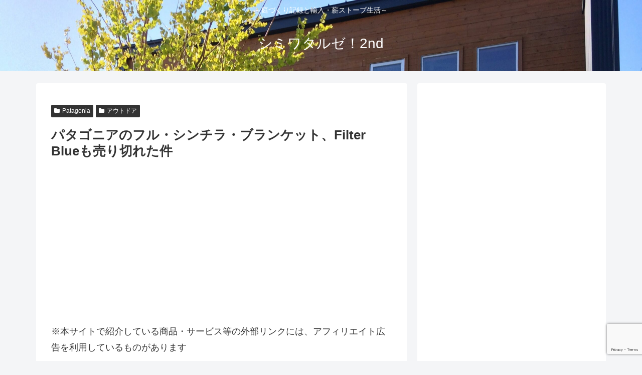

--- FILE ---
content_type: text/html; charset=utf-8
request_url: https://www.google.com/recaptcha/api2/anchor?ar=1&k=6Le_ybgaAAAAAM1tLXRJkI6XEYYY5g86iUXRDQ0X&co=aHR0cHM6Ly9zaGltaXdhdGFydXplLmNvbTo0NDM.&hl=en&v=N67nZn4AqZkNcbeMu4prBgzg&size=invisible&anchor-ms=20000&execute-ms=30000&cb=eg5qsq4nro2p
body_size: 48720
content:
<!DOCTYPE HTML><html dir="ltr" lang="en"><head><meta http-equiv="Content-Type" content="text/html; charset=UTF-8">
<meta http-equiv="X-UA-Compatible" content="IE=edge">
<title>reCAPTCHA</title>
<style type="text/css">
/* cyrillic-ext */
@font-face {
  font-family: 'Roboto';
  font-style: normal;
  font-weight: 400;
  font-stretch: 100%;
  src: url(//fonts.gstatic.com/s/roboto/v48/KFO7CnqEu92Fr1ME7kSn66aGLdTylUAMa3GUBHMdazTgWw.woff2) format('woff2');
  unicode-range: U+0460-052F, U+1C80-1C8A, U+20B4, U+2DE0-2DFF, U+A640-A69F, U+FE2E-FE2F;
}
/* cyrillic */
@font-face {
  font-family: 'Roboto';
  font-style: normal;
  font-weight: 400;
  font-stretch: 100%;
  src: url(//fonts.gstatic.com/s/roboto/v48/KFO7CnqEu92Fr1ME7kSn66aGLdTylUAMa3iUBHMdazTgWw.woff2) format('woff2');
  unicode-range: U+0301, U+0400-045F, U+0490-0491, U+04B0-04B1, U+2116;
}
/* greek-ext */
@font-face {
  font-family: 'Roboto';
  font-style: normal;
  font-weight: 400;
  font-stretch: 100%;
  src: url(//fonts.gstatic.com/s/roboto/v48/KFO7CnqEu92Fr1ME7kSn66aGLdTylUAMa3CUBHMdazTgWw.woff2) format('woff2');
  unicode-range: U+1F00-1FFF;
}
/* greek */
@font-face {
  font-family: 'Roboto';
  font-style: normal;
  font-weight: 400;
  font-stretch: 100%;
  src: url(//fonts.gstatic.com/s/roboto/v48/KFO7CnqEu92Fr1ME7kSn66aGLdTylUAMa3-UBHMdazTgWw.woff2) format('woff2');
  unicode-range: U+0370-0377, U+037A-037F, U+0384-038A, U+038C, U+038E-03A1, U+03A3-03FF;
}
/* math */
@font-face {
  font-family: 'Roboto';
  font-style: normal;
  font-weight: 400;
  font-stretch: 100%;
  src: url(//fonts.gstatic.com/s/roboto/v48/KFO7CnqEu92Fr1ME7kSn66aGLdTylUAMawCUBHMdazTgWw.woff2) format('woff2');
  unicode-range: U+0302-0303, U+0305, U+0307-0308, U+0310, U+0312, U+0315, U+031A, U+0326-0327, U+032C, U+032F-0330, U+0332-0333, U+0338, U+033A, U+0346, U+034D, U+0391-03A1, U+03A3-03A9, U+03B1-03C9, U+03D1, U+03D5-03D6, U+03F0-03F1, U+03F4-03F5, U+2016-2017, U+2034-2038, U+203C, U+2040, U+2043, U+2047, U+2050, U+2057, U+205F, U+2070-2071, U+2074-208E, U+2090-209C, U+20D0-20DC, U+20E1, U+20E5-20EF, U+2100-2112, U+2114-2115, U+2117-2121, U+2123-214F, U+2190, U+2192, U+2194-21AE, U+21B0-21E5, U+21F1-21F2, U+21F4-2211, U+2213-2214, U+2216-22FF, U+2308-230B, U+2310, U+2319, U+231C-2321, U+2336-237A, U+237C, U+2395, U+239B-23B7, U+23D0, U+23DC-23E1, U+2474-2475, U+25AF, U+25B3, U+25B7, U+25BD, U+25C1, U+25CA, U+25CC, U+25FB, U+266D-266F, U+27C0-27FF, U+2900-2AFF, U+2B0E-2B11, U+2B30-2B4C, U+2BFE, U+3030, U+FF5B, U+FF5D, U+1D400-1D7FF, U+1EE00-1EEFF;
}
/* symbols */
@font-face {
  font-family: 'Roboto';
  font-style: normal;
  font-weight: 400;
  font-stretch: 100%;
  src: url(//fonts.gstatic.com/s/roboto/v48/KFO7CnqEu92Fr1ME7kSn66aGLdTylUAMaxKUBHMdazTgWw.woff2) format('woff2');
  unicode-range: U+0001-000C, U+000E-001F, U+007F-009F, U+20DD-20E0, U+20E2-20E4, U+2150-218F, U+2190, U+2192, U+2194-2199, U+21AF, U+21E6-21F0, U+21F3, U+2218-2219, U+2299, U+22C4-22C6, U+2300-243F, U+2440-244A, U+2460-24FF, U+25A0-27BF, U+2800-28FF, U+2921-2922, U+2981, U+29BF, U+29EB, U+2B00-2BFF, U+4DC0-4DFF, U+FFF9-FFFB, U+10140-1018E, U+10190-1019C, U+101A0, U+101D0-101FD, U+102E0-102FB, U+10E60-10E7E, U+1D2C0-1D2D3, U+1D2E0-1D37F, U+1F000-1F0FF, U+1F100-1F1AD, U+1F1E6-1F1FF, U+1F30D-1F30F, U+1F315, U+1F31C, U+1F31E, U+1F320-1F32C, U+1F336, U+1F378, U+1F37D, U+1F382, U+1F393-1F39F, U+1F3A7-1F3A8, U+1F3AC-1F3AF, U+1F3C2, U+1F3C4-1F3C6, U+1F3CA-1F3CE, U+1F3D4-1F3E0, U+1F3ED, U+1F3F1-1F3F3, U+1F3F5-1F3F7, U+1F408, U+1F415, U+1F41F, U+1F426, U+1F43F, U+1F441-1F442, U+1F444, U+1F446-1F449, U+1F44C-1F44E, U+1F453, U+1F46A, U+1F47D, U+1F4A3, U+1F4B0, U+1F4B3, U+1F4B9, U+1F4BB, U+1F4BF, U+1F4C8-1F4CB, U+1F4D6, U+1F4DA, U+1F4DF, U+1F4E3-1F4E6, U+1F4EA-1F4ED, U+1F4F7, U+1F4F9-1F4FB, U+1F4FD-1F4FE, U+1F503, U+1F507-1F50B, U+1F50D, U+1F512-1F513, U+1F53E-1F54A, U+1F54F-1F5FA, U+1F610, U+1F650-1F67F, U+1F687, U+1F68D, U+1F691, U+1F694, U+1F698, U+1F6AD, U+1F6B2, U+1F6B9-1F6BA, U+1F6BC, U+1F6C6-1F6CF, U+1F6D3-1F6D7, U+1F6E0-1F6EA, U+1F6F0-1F6F3, U+1F6F7-1F6FC, U+1F700-1F7FF, U+1F800-1F80B, U+1F810-1F847, U+1F850-1F859, U+1F860-1F887, U+1F890-1F8AD, U+1F8B0-1F8BB, U+1F8C0-1F8C1, U+1F900-1F90B, U+1F93B, U+1F946, U+1F984, U+1F996, U+1F9E9, U+1FA00-1FA6F, U+1FA70-1FA7C, U+1FA80-1FA89, U+1FA8F-1FAC6, U+1FACE-1FADC, U+1FADF-1FAE9, U+1FAF0-1FAF8, U+1FB00-1FBFF;
}
/* vietnamese */
@font-face {
  font-family: 'Roboto';
  font-style: normal;
  font-weight: 400;
  font-stretch: 100%;
  src: url(//fonts.gstatic.com/s/roboto/v48/KFO7CnqEu92Fr1ME7kSn66aGLdTylUAMa3OUBHMdazTgWw.woff2) format('woff2');
  unicode-range: U+0102-0103, U+0110-0111, U+0128-0129, U+0168-0169, U+01A0-01A1, U+01AF-01B0, U+0300-0301, U+0303-0304, U+0308-0309, U+0323, U+0329, U+1EA0-1EF9, U+20AB;
}
/* latin-ext */
@font-face {
  font-family: 'Roboto';
  font-style: normal;
  font-weight: 400;
  font-stretch: 100%;
  src: url(//fonts.gstatic.com/s/roboto/v48/KFO7CnqEu92Fr1ME7kSn66aGLdTylUAMa3KUBHMdazTgWw.woff2) format('woff2');
  unicode-range: U+0100-02BA, U+02BD-02C5, U+02C7-02CC, U+02CE-02D7, U+02DD-02FF, U+0304, U+0308, U+0329, U+1D00-1DBF, U+1E00-1E9F, U+1EF2-1EFF, U+2020, U+20A0-20AB, U+20AD-20C0, U+2113, U+2C60-2C7F, U+A720-A7FF;
}
/* latin */
@font-face {
  font-family: 'Roboto';
  font-style: normal;
  font-weight: 400;
  font-stretch: 100%;
  src: url(//fonts.gstatic.com/s/roboto/v48/KFO7CnqEu92Fr1ME7kSn66aGLdTylUAMa3yUBHMdazQ.woff2) format('woff2');
  unicode-range: U+0000-00FF, U+0131, U+0152-0153, U+02BB-02BC, U+02C6, U+02DA, U+02DC, U+0304, U+0308, U+0329, U+2000-206F, U+20AC, U+2122, U+2191, U+2193, U+2212, U+2215, U+FEFF, U+FFFD;
}
/* cyrillic-ext */
@font-face {
  font-family: 'Roboto';
  font-style: normal;
  font-weight: 500;
  font-stretch: 100%;
  src: url(//fonts.gstatic.com/s/roboto/v48/KFO7CnqEu92Fr1ME7kSn66aGLdTylUAMa3GUBHMdazTgWw.woff2) format('woff2');
  unicode-range: U+0460-052F, U+1C80-1C8A, U+20B4, U+2DE0-2DFF, U+A640-A69F, U+FE2E-FE2F;
}
/* cyrillic */
@font-face {
  font-family: 'Roboto';
  font-style: normal;
  font-weight: 500;
  font-stretch: 100%;
  src: url(//fonts.gstatic.com/s/roboto/v48/KFO7CnqEu92Fr1ME7kSn66aGLdTylUAMa3iUBHMdazTgWw.woff2) format('woff2');
  unicode-range: U+0301, U+0400-045F, U+0490-0491, U+04B0-04B1, U+2116;
}
/* greek-ext */
@font-face {
  font-family: 'Roboto';
  font-style: normal;
  font-weight: 500;
  font-stretch: 100%;
  src: url(//fonts.gstatic.com/s/roboto/v48/KFO7CnqEu92Fr1ME7kSn66aGLdTylUAMa3CUBHMdazTgWw.woff2) format('woff2');
  unicode-range: U+1F00-1FFF;
}
/* greek */
@font-face {
  font-family: 'Roboto';
  font-style: normal;
  font-weight: 500;
  font-stretch: 100%;
  src: url(//fonts.gstatic.com/s/roboto/v48/KFO7CnqEu92Fr1ME7kSn66aGLdTylUAMa3-UBHMdazTgWw.woff2) format('woff2');
  unicode-range: U+0370-0377, U+037A-037F, U+0384-038A, U+038C, U+038E-03A1, U+03A3-03FF;
}
/* math */
@font-face {
  font-family: 'Roboto';
  font-style: normal;
  font-weight: 500;
  font-stretch: 100%;
  src: url(//fonts.gstatic.com/s/roboto/v48/KFO7CnqEu92Fr1ME7kSn66aGLdTylUAMawCUBHMdazTgWw.woff2) format('woff2');
  unicode-range: U+0302-0303, U+0305, U+0307-0308, U+0310, U+0312, U+0315, U+031A, U+0326-0327, U+032C, U+032F-0330, U+0332-0333, U+0338, U+033A, U+0346, U+034D, U+0391-03A1, U+03A3-03A9, U+03B1-03C9, U+03D1, U+03D5-03D6, U+03F0-03F1, U+03F4-03F5, U+2016-2017, U+2034-2038, U+203C, U+2040, U+2043, U+2047, U+2050, U+2057, U+205F, U+2070-2071, U+2074-208E, U+2090-209C, U+20D0-20DC, U+20E1, U+20E5-20EF, U+2100-2112, U+2114-2115, U+2117-2121, U+2123-214F, U+2190, U+2192, U+2194-21AE, U+21B0-21E5, U+21F1-21F2, U+21F4-2211, U+2213-2214, U+2216-22FF, U+2308-230B, U+2310, U+2319, U+231C-2321, U+2336-237A, U+237C, U+2395, U+239B-23B7, U+23D0, U+23DC-23E1, U+2474-2475, U+25AF, U+25B3, U+25B7, U+25BD, U+25C1, U+25CA, U+25CC, U+25FB, U+266D-266F, U+27C0-27FF, U+2900-2AFF, U+2B0E-2B11, U+2B30-2B4C, U+2BFE, U+3030, U+FF5B, U+FF5D, U+1D400-1D7FF, U+1EE00-1EEFF;
}
/* symbols */
@font-face {
  font-family: 'Roboto';
  font-style: normal;
  font-weight: 500;
  font-stretch: 100%;
  src: url(//fonts.gstatic.com/s/roboto/v48/KFO7CnqEu92Fr1ME7kSn66aGLdTylUAMaxKUBHMdazTgWw.woff2) format('woff2');
  unicode-range: U+0001-000C, U+000E-001F, U+007F-009F, U+20DD-20E0, U+20E2-20E4, U+2150-218F, U+2190, U+2192, U+2194-2199, U+21AF, U+21E6-21F0, U+21F3, U+2218-2219, U+2299, U+22C4-22C6, U+2300-243F, U+2440-244A, U+2460-24FF, U+25A0-27BF, U+2800-28FF, U+2921-2922, U+2981, U+29BF, U+29EB, U+2B00-2BFF, U+4DC0-4DFF, U+FFF9-FFFB, U+10140-1018E, U+10190-1019C, U+101A0, U+101D0-101FD, U+102E0-102FB, U+10E60-10E7E, U+1D2C0-1D2D3, U+1D2E0-1D37F, U+1F000-1F0FF, U+1F100-1F1AD, U+1F1E6-1F1FF, U+1F30D-1F30F, U+1F315, U+1F31C, U+1F31E, U+1F320-1F32C, U+1F336, U+1F378, U+1F37D, U+1F382, U+1F393-1F39F, U+1F3A7-1F3A8, U+1F3AC-1F3AF, U+1F3C2, U+1F3C4-1F3C6, U+1F3CA-1F3CE, U+1F3D4-1F3E0, U+1F3ED, U+1F3F1-1F3F3, U+1F3F5-1F3F7, U+1F408, U+1F415, U+1F41F, U+1F426, U+1F43F, U+1F441-1F442, U+1F444, U+1F446-1F449, U+1F44C-1F44E, U+1F453, U+1F46A, U+1F47D, U+1F4A3, U+1F4B0, U+1F4B3, U+1F4B9, U+1F4BB, U+1F4BF, U+1F4C8-1F4CB, U+1F4D6, U+1F4DA, U+1F4DF, U+1F4E3-1F4E6, U+1F4EA-1F4ED, U+1F4F7, U+1F4F9-1F4FB, U+1F4FD-1F4FE, U+1F503, U+1F507-1F50B, U+1F50D, U+1F512-1F513, U+1F53E-1F54A, U+1F54F-1F5FA, U+1F610, U+1F650-1F67F, U+1F687, U+1F68D, U+1F691, U+1F694, U+1F698, U+1F6AD, U+1F6B2, U+1F6B9-1F6BA, U+1F6BC, U+1F6C6-1F6CF, U+1F6D3-1F6D7, U+1F6E0-1F6EA, U+1F6F0-1F6F3, U+1F6F7-1F6FC, U+1F700-1F7FF, U+1F800-1F80B, U+1F810-1F847, U+1F850-1F859, U+1F860-1F887, U+1F890-1F8AD, U+1F8B0-1F8BB, U+1F8C0-1F8C1, U+1F900-1F90B, U+1F93B, U+1F946, U+1F984, U+1F996, U+1F9E9, U+1FA00-1FA6F, U+1FA70-1FA7C, U+1FA80-1FA89, U+1FA8F-1FAC6, U+1FACE-1FADC, U+1FADF-1FAE9, U+1FAF0-1FAF8, U+1FB00-1FBFF;
}
/* vietnamese */
@font-face {
  font-family: 'Roboto';
  font-style: normal;
  font-weight: 500;
  font-stretch: 100%;
  src: url(//fonts.gstatic.com/s/roboto/v48/KFO7CnqEu92Fr1ME7kSn66aGLdTylUAMa3OUBHMdazTgWw.woff2) format('woff2');
  unicode-range: U+0102-0103, U+0110-0111, U+0128-0129, U+0168-0169, U+01A0-01A1, U+01AF-01B0, U+0300-0301, U+0303-0304, U+0308-0309, U+0323, U+0329, U+1EA0-1EF9, U+20AB;
}
/* latin-ext */
@font-face {
  font-family: 'Roboto';
  font-style: normal;
  font-weight: 500;
  font-stretch: 100%;
  src: url(//fonts.gstatic.com/s/roboto/v48/KFO7CnqEu92Fr1ME7kSn66aGLdTylUAMa3KUBHMdazTgWw.woff2) format('woff2');
  unicode-range: U+0100-02BA, U+02BD-02C5, U+02C7-02CC, U+02CE-02D7, U+02DD-02FF, U+0304, U+0308, U+0329, U+1D00-1DBF, U+1E00-1E9F, U+1EF2-1EFF, U+2020, U+20A0-20AB, U+20AD-20C0, U+2113, U+2C60-2C7F, U+A720-A7FF;
}
/* latin */
@font-face {
  font-family: 'Roboto';
  font-style: normal;
  font-weight: 500;
  font-stretch: 100%;
  src: url(//fonts.gstatic.com/s/roboto/v48/KFO7CnqEu92Fr1ME7kSn66aGLdTylUAMa3yUBHMdazQ.woff2) format('woff2');
  unicode-range: U+0000-00FF, U+0131, U+0152-0153, U+02BB-02BC, U+02C6, U+02DA, U+02DC, U+0304, U+0308, U+0329, U+2000-206F, U+20AC, U+2122, U+2191, U+2193, U+2212, U+2215, U+FEFF, U+FFFD;
}
/* cyrillic-ext */
@font-face {
  font-family: 'Roboto';
  font-style: normal;
  font-weight: 900;
  font-stretch: 100%;
  src: url(//fonts.gstatic.com/s/roboto/v48/KFO7CnqEu92Fr1ME7kSn66aGLdTylUAMa3GUBHMdazTgWw.woff2) format('woff2');
  unicode-range: U+0460-052F, U+1C80-1C8A, U+20B4, U+2DE0-2DFF, U+A640-A69F, U+FE2E-FE2F;
}
/* cyrillic */
@font-face {
  font-family: 'Roboto';
  font-style: normal;
  font-weight: 900;
  font-stretch: 100%;
  src: url(//fonts.gstatic.com/s/roboto/v48/KFO7CnqEu92Fr1ME7kSn66aGLdTylUAMa3iUBHMdazTgWw.woff2) format('woff2');
  unicode-range: U+0301, U+0400-045F, U+0490-0491, U+04B0-04B1, U+2116;
}
/* greek-ext */
@font-face {
  font-family: 'Roboto';
  font-style: normal;
  font-weight: 900;
  font-stretch: 100%;
  src: url(//fonts.gstatic.com/s/roboto/v48/KFO7CnqEu92Fr1ME7kSn66aGLdTylUAMa3CUBHMdazTgWw.woff2) format('woff2');
  unicode-range: U+1F00-1FFF;
}
/* greek */
@font-face {
  font-family: 'Roboto';
  font-style: normal;
  font-weight: 900;
  font-stretch: 100%;
  src: url(//fonts.gstatic.com/s/roboto/v48/KFO7CnqEu92Fr1ME7kSn66aGLdTylUAMa3-UBHMdazTgWw.woff2) format('woff2');
  unicode-range: U+0370-0377, U+037A-037F, U+0384-038A, U+038C, U+038E-03A1, U+03A3-03FF;
}
/* math */
@font-face {
  font-family: 'Roboto';
  font-style: normal;
  font-weight: 900;
  font-stretch: 100%;
  src: url(//fonts.gstatic.com/s/roboto/v48/KFO7CnqEu92Fr1ME7kSn66aGLdTylUAMawCUBHMdazTgWw.woff2) format('woff2');
  unicode-range: U+0302-0303, U+0305, U+0307-0308, U+0310, U+0312, U+0315, U+031A, U+0326-0327, U+032C, U+032F-0330, U+0332-0333, U+0338, U+033A, U+0346, U+034D, U+0391-03A1, U+03A3-03A9, U+03B1-03C9, U+03D1, U+03D5-03D6, U+03F0-03F1, U+03F4-03F5, U+2016-2017, U+2034-2038, U+203C, U+2040, U+2043, U+2047, U+2050, U+2057, U+205F, U+2070-2071, U+2074-208E, U+2090-209C, U+20D0-20DC, U+20E1, U+20E5-20EF, U+2100-2112, U+2114-2115, U+2117-2121, U+2123-214F, U+2190, U+2192, U+2194-21AE, U+21B0-21E5, U+21F1-21F2, U+21F4-2211, U+2213-2214, U+2216-22FF, U+2308-230B, U+2310, U+2319, U+231C-2321, U+2336-237A, U+237C, U+2395, U+239B-23B7, U+23D0, U+23DC-23E1, U+2474-2475, U+25AF, U+25B3, U+25B7, U+25BD, U+25C1, U+25CA, U+25CC, U+25FB, U+266D-266F, U+27C0-27FF, U+2900-2AFF, U+2B0E-2B11, U+2B30-2B4C, U+2BFE, U+3030, U+FF5B, U+FF5D, U+1D400-1D7FF, U+1EE00-1EEFF;
}
/* symbols */
@font-face {
  font-family: 'Roboto';
  font-style: normal;
  font-weight: 900;
  font-stretch: 100%;
  src: url(//fonts.gstatic.com/s/roboto/v48/KFO7CnqEu92Fr1ME7kSn66aGLdTylUAMaxKUBHMdazTgWw.woff2) format('woff2');
  unicode-range: U+0001-000C, U+000E-001F, U+007F-009F, U+20DD-20E0, U+20E2-20E4, U+2150-218F, U+2190, U+2192, U+2194-2199, U+21AF, U+21E6-21F0, U+21F3, U+2218-2219, U+2299, U+22C4-22C6, U+2300-243F, U+2440-244A, U+2460-24FF, U+25A0-27BF, U+2800-28FF, U+2921-2922, U+2981, U+29BF, U+29EB, U+2B00-2BFF, U+4DC0-4DFF, U+FFF9-FFFB, U+10140-1018E, U+10190-1019C, U+101A0, U+101D0-101FD, U+102E0-102FB, U+10E60-10E7E, U+1D2C0-1D2D3, U+1D2E0-1D37F, U+1F000-1F0FF, U+1F100-1F1AD, U+1F1E6-1F1FF, U+1F30D-1F30F, U+1F315, U+1F31C, U+1F31E, U+1F320-1F32C, U+1F336, U+1F378, U+1F37D, U+1F382, U+1F393-1F39F, U+1F3A7-1F3A8, U+1F3AC-1F3AF, U+1F3C2, U+1F3C4-1F3C6, U+1F3CA-1F3CE, U+1F3D4-1F3E0, U+1F3ED, U+1F3F1-1F3F3, U+1F3F5-1F3F7, U+1F408, U+1F415, U+1F41F, U+1F426, U+1F43F, U+1F441-1F442, U+1F444, U+1F446-1F449, U+1F44C-1F44E, U+1F453, U+1F46A, U+1F47D, U+1F4A3, U+1F4B0, U+1F4B3, U+1F4B9, U+1F4BB, U+1F4BF, U+1F4C8-1F4CB, U+1F4D6, U+1F4DA, U+1F4DF, U+1F4E3-1F4E6, U+1F4EA-1F4ED, U+1F4F7, U+1F4F9-1F4FB, U+1F4FD-1F4FE, U+1F503, U+1F507-1F50B, U+1F50D, U+1F512-1F513, U+1F53E-1F54A, U+1F54F-1F5FA, U+1F610, U+1F650-1F67F, U+1F687, U+1F68D, U+1F691, U+1F694, U+1F698, U+1F6AD, U+1F6B2, U+1F6B9-1F6BA, U+1F6BC, U+1F6C6-1F6CF, U+1F6D3-1F6D7, U+1F6E0-1F6EA, U+1F6F0-1F6F3, U+1F6F7-1F6FC, U+1F700-1F7FF, U+1F800-1F80B, U+1F810-1F847, U+1F850-1F859, U+1F860-1F887, U+1F890-1F8AD, U+1F8B0-1F8BB, U+1F8C0-1F8C1, U+1F900-1F90B, U+1F93B, U+1F946, U+1F984, U+1F996, U+1F9E9, U+1FA00-1FA6F, U+1FA70-1FA7C, U+1FA80-1FA89, U+1FA8F-1FAC6, U+1FACE-1FADC, U+1FADF-1FAE9, U+1FAF0-1FAF8, U+1FB00-1FBFF;
}
/* vietnamese */
@font-face {
  font-family: 'Roboto';
  font-style: normal;
  font-weight: 900;
  font-stretch: 100%;
  src: url(//fonts.gstatic.com/s/roboto/v48/KFO7CnqEu92Fr1ME7kSn66aGLdTylUAMa3OUBHMdazTgWw.woff2) format('woff2');
  unicode-range: U+0102-0103, U+0110-0111, U+0128-0129, U+0168-0169, U+01A0-01A1, U+01AF-01B0, U+0300-0301, U+0303-0304, U+0308-0309, U+0323, U+0329, U+1EA0-1EF9, U+20AB;
}
/* latin-ext */
@font-face {
  font-family: 'Roboto';
  font-style: normal;
  font-weight: 900;
  font-stretch: 100%;
  src: url(//fonts.gstatic.com/s/roboto/v48/KFO7CnqEu92Fr1ME7kSn66aGLdTylUAMa3KUBHMdazTgWw.woff2) format('woff2');
  unicode-range: U+0100-02BA, U+02BD-02C5, U+02C7-02CC, U+02CE-02D7, U+02DD-02FF, U+0304, U+0308, U+0329, U+1D00-1DBF, U+1E00-1E9F, U+1EF2-1EFF, U+2020, U+20A0-20AB, U+20AD-20C0, U+2113, U+2C60-2C7F, U+A720-A7FF;
}
/* latin */
@font-face {
  font-family: 'Roboto';
  font-style: normal;
  font-weight: 900;
  font-stretch: 100%;
  src: url(//fonts.gstatic.com/s/roboto/v48/KFO7CnqEu92Fr1ME7kSn66aGLdTylUAMa3yUBHMdazQ.woff2) format('woff2');
  unicode-range: U+0000-00FF, U+0131, U+0152-0153, U+02BB-02BC, U+02C6, U+02DA, U+02DC, U+0304, U+0308, U+0329, U+2000-206F, U+20AC, U+2122, U+2191, U+2193, U+2212, U+2215, U+FEFF, U+FFFD;
}

</style>
<link rel="stylesheet" type="text/css" href="https://www.gstatic.com/recaptcha/releases/N67nZn4AqZkNcbeMu4prBgzg/styles__ltr.css">
<script nonce="jonViBK-_TDkZeBW19jB4A" type="text/javascript">window['__recaptcha_api'] = 'https://www.google.com/recaptcha/api2/';</script>
<script type="text/javascript" src="https://www.gstatic.com/recaptcha/releases/N67nZn4AqZkNcbeMu4prBgzg/recaptcha__en.js" nonce="jonViBK-_TDkZeBW19jB4A">
      
    </script></head>
<body><div id="rc-anchor-alert" class="rc-anchor-alert"></div>
<input type="hidden" id="recaptcha-token" value="[base64]">
<script type="text/javascript" nonce="jonViBK-_TDkZeBW19jB4A">
      recaptcha.anchor.Main.init("[\x22ainput\x22,[\x22bgdata\x22,\x22\x22,\[base64]/[base64]/[base64]/bmV3IHJbeF0oY1swXSk6RT09Mj9uZXcgclt4XShjWzBdLGNbMV0pOkU9PTM/bmV3IHJbeF0oY1swXSxjWzFdLGNbMl0pOkU9PTQ/[base64]/[base64]/[base64]/[base64]/[base64]/[base64]/[base64]/[base64]\x22,\[base64]\x22,\[base64]/DsGjDmcO+TcK4Bn8aw5vCtcOYGVEzY8KRXCkWwpYKwroJwqM9SsO0N0DCscKtw7QUVsKvWjdgw6EEwqPCvxNtV8OgA3bCr8KdOlLCtcOQHD55wqFEw5EOY8K5w7rCtsO3LMOqWTcLw7nDncOBw70AJsKUwp4pw5/DsC5bTMODexLDpMOxfS/DjHfCpVXCscKpwrfCgMKZEDDCqcOPOwcQwoU8Awdlw6EJa0/CnxDDlwIxO8OsY8KVw6DDom/[base64]/Ct8OOb03DsW8lwpN1wqRzwpQmwpAzwp8GZWzDs0vDnMOTCQcsIBDCicKcwqk4CGfCrcOrWznCqTnDpcK6M8KzAcKQGMOJw5JwwrvDs1/CjAzDuCEhw6rCpcKFQxxiw6NKesODRcOMw6J/L8O8J09EanNNwrI+CwvCrRDCoMOmeWfDu8OxwrzDrMKaJx4iwrjCnMOsw4PCqVfCmD8Qbg5tPsKkNMO5McOrQcKIwoQRwoHCq8OtIsKLUB3DnQopwq45YsK0wpzDssK2wqUwwpNXHm7CuU/CgjrDrVnCjx9Bwo8JHTc5MGVow5oFRsKCwp/DkF3Ct8OHDnrDiCPCtxPCk3NWck8ZUSkhw5JsE8KwTsO1w55VT1vCs8OZw7bDjwXCuMOedRtBLjfDv8Kfwrw+w6Q+wq7DknlDRMKkDcKWT2fCrHo9wojDjsO+wqQrwqdKXMOJw45Jw4YewoEVRcKLw6/DqMKbLMOpBUPCiChqwr/CugDDocKiw4MJEMK6w4rCgQEVHETDoTBMDUDDuVoyw7LCu8Ogw59aZjQSLcOqwqTDt8OhRsKLw6xswrImRcO6wogYTsK2I2QXLUJhwovCncO/[base64]/[base64]/DmjrDskRzw590Bw3Dh8OMwpU0S8KWw5jCj2/Dq1bCkkYsVsO9c8K7asOSBSYlX3hAwo4PwpPDqy8iI8OOwq3DgMKOwptUfsOVK8KFw4BOw594JMOZwrjChyrDoiPDr8O8WwjCkcK9Q8KlworCjkkAXV3DkSjCmMOBw44hM8OROMOpwpNvw6EMYA/CjMKjGsK/BlxTwqHDpg13w5h1QUXCtRJ5w797wrR5wodVcTrCjgrCmMOzw7TClMOMw6PComTCncO1wrRhw5V+w68BfcKkI8OkOcKTegHCscOUwoDDgyzDq8O4wowfwpPCoFLCmsONw7/DjcKEw5nCgcOeV8ONCMO1QhkhwoBdwod/IVDDlnDCrHjDvMOCw6BcP8OpU2E8wrc2OcKUNi4Mw67Cl8Kgw4zCusKqw7Emb8OFwpPDoijDgMO1XsOCDBvClsO+ShDCqMKpw4xcwr7CtMOfwrAeHAbCvcK+SAcww5bCuxxiw6/DtyZ3Wl0Aw7NzwpxETsO6LUrCq3rDqcOCwr3CqSpgw7zDqsKtw4jCkMOIWMOHd1TDicKawqLClcOuw4hqwpLCpx0uXmNZw57Dq8KUMicRMsKfw5ZuWmPCqMOUPk7CjkJhwoIdwqJOw6dlMyIxw6fDhcKeQhHDrToIwo3ChDFiVsK9w5jCiMKDw5NJw71YasOCJm/[base64]/CpHnCusOOPU8MHyRoQ2rDrUNQwp7DiU/Dt8OAw7jDiCzDlMK8RsKLwobCi8OpZcOUNx/DjjMwVcOpRwbDj8OPTcKlFcKvwprCisKhwpMKwrjCsXHClnZZI3VOWRTDkm/Dj8O/dcOuwrjCpMKQwrXCssOWwrNoDAY9BDYTRXcda8O6wo/CpwHCnk0Qwpg4w5DDv8KHwqMBw6XCrcOSUgY7wpsEZ8KxAwfDgsOTFsKtPTNCw73DnA3DrcKme2MyQcObwqvDiDg2wrfDksOEw6trw4jCui5/NsKvZsOqEkrDqMO2Ww55wrgHWMOVJFzCvlEpwrwbwogzwo4cagzCqRDCq13Ds2DDvEfDn8OBLxd0XhcXwonDk14Uw5DCn8Oxw74+wp/DhsKwfFghw7B2wqd/TsKUAlTCsEfDucK7fXl0M3TDicKRYCrClnU9wpx6w68xFlIpFF3Dp8KvRH7DrsKZc8OvNsOwwqwKKsKZf3VEw7/DsHPDkhsfw74RQwFJw7VPwr/DrFfDjio5ExZ+w7vDvMKuw7wgwp4zNsKkwqB9wqPCk8Oow67DmxfDn8ONw43CpEJQOz/CqcOvw4FoWsOOw4p9w4PCvndew4p1a3N6OsOnw7FWwqjCk8OBw41GW8KMKcKFa8KmYVAew4hUw4nCnsOjwqjCn1zDuhh9X2AuwpjClTQ/w5p9B8Krwq9cTMO7cztqYXgFf8K4wqjCrBgWYsK1woZlYsO+B8KQwpDDsVAAw7LDqcKxwqNtw68bf8KZwrzCuFfCsMKTwrLDsMOaZsKhDTLDqQvDnQ7Dm8K/[base64]/DlXBXG8OtTsOowozDgSTCmxvDssKBwqV7w5t+BsOew74dw6gvRsK0wqASIMO/VEJNIMOhHcOHSAIFw7FNwrjCr8OKwp54w7DCji/DqQpMak/CrgHDjsOlw7BSwoXCjyPDtxdhwobDoMOYwrPCsVcNw5HCuXzCu8OmHMK7w7fDmMKDw7DDrWQPwqhWwrjCg8O0S8KmwrPCsD4vOzdVSMK7wo1nTjUEwoJELcK3wr7CvcO5OzTDkcOmHMKOAMK4BX1zwqzCrcKtLijCmMKML2DCg8KYYMOQwqQRZn/[base64]/w4hoQi11wpLCrsOtYlTDmMK8Q8KfcQbDtE5LIw7DucKoSV1DP8KAOlDCsMKbbsKlJhbDtjJJw6TDucOeQsOvwoDDj1XCgsKmeRTChUFEwqQjwo1Lw5h9TcOpWG8NcWUZwoMYdT/CscKjHMO/[base64]/wpFyw7nCrGXCrWBAfhsHw6DDi8Omw7puwqUKw7DDh8K4NgPDgMKRwrAzwr0pNsOvNi/CrcOFwr7CjcO7wovCvFIEw7TCnwAYw6NKWCLDuMKyIBRGBQIwZ8KbesOgQEJGFcKIw6fDp1B4wpo2PnbCkllmw4TDsmDDh8KOcANFw6jDhEkNw6vDuR1vWiTDti7CpUfChsOzwqvDp8OtXUbDrDrDjMO4IzRww5TCjC0GwrUyeMKzMMOrZ0hJwplPUsKiFkw/w64+wo/[base64]/OMOibRgnw4fCncOrw7RUBwY6ZcKIHMK6dMKpOjwrw5Btw5d1b8KgVcONAcO3IsOewrVrwoHDscKHw6PDtlRlMMKMw4cWw5nDksOhwpsbw7x4bHFOdsOdw4sCw4kaXgbDsl3DkcK2aTzDusKQwpXDqT/DgwxSVR87KWzCqmHDhsKvVjhHwoLCqcKGaBh5DMOHLExTwpFsw5lSZsOgw7DCpT8NwqALNFjDhwfDtMOdw7wHH8O8UMKHwq8qYBLDkMKTwp3DicKzw4/CosKsewXCosOYBMKlw486QVhGeRXCjMKZw5rDucKEwoPDvD5BGHF5VBPCkcK/TMOoEMKMw6XDicOEwo1kb8OARcKdw5HDnsOXwpbDgi81HsOVDDc2Y8Kowqo6OMK/[base64]/SxYrwp80PRPDkjvDqGNZNAs5w7xNLX1bwoM/J8O7bcKvwoTDtG7CrsKjwoTDm8KMwpl4fnLCnkdvwrEhPMOAwrXCs35mNjvCrMKQBsOFECQvw5rCs3PCr2tPwqVOw5zCvcOZDRVQPXZxdsOeUsKIV8Kdw57ClcOgw4lGwpcODkzCgMKaeSBHwp7CtcKQTHB2dsKANS/Cumwlw6gdHMO5wqsWw6BrE0JDNUAyw6QBB8K5w5bDhwUdUBnCm8O1SkTCkMOSw7t2YwphFH/Dp0zCksOKw7PDp8ObHMKrw7sIw7vDicKkIsOJL8ONA0Rdw6pxM8KWwrRow63CsHnCgsK7OMKOwrTCtVzDn37CiMKNRENSwpoyVyPCuHbDvwHDo8KQKzVhwrPDu03Cv8O3w73DmMKbBzQJU8OpwrrCmQTDgcKHNHt+w5EYwo/DtVrDsQpDF8O+w4HChsOFOUnDscKWQCvDjcOvVyrChMOZR3HCtX4wFsO3TMKYwoTCrsKxw4fCkU/[base64]/JMKdwrjDmcOxwr3CjsO1KRwsPWTDkh5+HcKOwpfDgB7ClD/DvEXDqMO0wo83eijCvnDDt8KyQ8OHw5MVw6YNw77CpsOGwoR2RzHCpjl/XSsvwqLDncKFKMOWwrHCozx1wrAIGGfDmcO2R8K6IsKoZsKVw6DCm29ew5LCqMKuw691wqfCj3zDg8K/[base64]/[base64]/CuMO/JcKkwr/Ck8Oxw5Ysw6fCvFjCtkcKZDoHw7vDj0PDk8K4wpPDrcK7XMOWw5EoFj5EwqAuOWVUCTZMB8OJOQ7DnsK2aA0JwqY4w73DuMK+SsKXRz7ClxVPwrMJLkDCiX8aBcOtwqjDjEvCpVl8XMOucwtRwpLDg38nw687V8KUwojChsOqOMO/w4bCg07Dl09cw717wpTCl8OuwpU5QcKZw6zDnsOUw65yPsO2XMO5BgLCjWTDssKuw4ZFc8KLLcK5w6MEEcKmw7bCmwcYw6LDlRHDggYWSQRUwot0asKXw5fDmX/[base64]/IsO9wrZ3bwDCqsO5LsOAwp/DpUAeASvChDh2wpF6w7nDvDvCqjsEwq/DtMK/[base64]/[base64]/w483w4ofw6A3wpXDr2rCuMOpB8Ovw7vCpSrDqjwSMQ/Cj3MYXVnDhBbDjVPDmBPCgcKuw4Nqw7DCsMO2wr4ow6gZVFEXwqgzScOSRMOmZMOew4tYwrYYw6bCqwHCtcKbTsK/[base64]/DosOnw4sTNBUTbsKRw4HClMODw6nDj8ODwrrCuW8WdsOPw4xFw6fDqsKZFE1CwoPDiHMjZ8KFw5nCg8OEKMOdw7Q2J8OxVsKydkNHw4gKIMOKw5TDrS/CjsOKahYmQh4Vw5bCsw1dwobDkQNud8OnwrRiasKTw6fDm1fDkcO/wpbDtFF/cijDqsK3GF/DlEp4Jj/CnsO/wo7DhMK1wpTCpzPClMK3KBrCn8OPwpUXw5jDv2Bpw6clH8K9eMK2wrzDpsKBa0J8w5XDnigRfB54f8OYw6ZMbsO9woPCpFLDpz8iaMKKOkbCvcOrwrbDi8Kww6PDiUNUKhYvHgB1JMOlw617cSPDicK8XcOaaRDCrEjCmhfCicO/wq/DvTjCqMKBwr3Cs8K9NcOJZMK3PWXDsT0YR8K2wpPDkcK0wqzCm8Kewrtqw7p6w43DhcK5Y8KXwpDCm0jCv8KHeEjDgsOYwqcRGl/CvcKoDsOKHMK/w5/CmsKjfDfDuErCtMKvw4k4wphPw7BlcmMdPxVcwoXCijrDrAc5SB5FwpcPIAh+FMOFNSAKw7AuTTkCwrZyKMKDIMOZIyPDozzDksOSw4bCqhrCkcO0YBwkPzrCocKxw47CscKtbcKTfMOww6rCjBjDgcKGLxbClsKmD8KuwrzDmMOLH1/ClhLCoH/DqsONAsOEM8OvBsOzwrchSMK0w77CtcKsXTHCl3Mnw7LCqwwRwoBgwo7DgcKGw6d2DcOgwo/ChkrCq37Ch8KVLGkgccOZw7HCqMOFOUcUw5XCo8K+w4Y7OcOFwrTDthJrwq/Dgk0tw6rDpB4Qw651AcOjw695woN7R8K/U2fCoghmecKcw5jCkMOPw6vCjcOgw6V/SirCgsONw6rCrDZKJcOHw6hhaMOiw5lIEsOgw53DgAFtw4Nqwq/[base64]/EsOQwobCtMKYw5AtcMOpOcOHwpfCjMKUERbCqcObwrRow49kw4HDr8OYYWfDlMKuK8OLwpHCqsOMw7QiwoQQPzbDpsK2c3vCrDfCjRUzfH1jXsO3w5fCsAtjaFTDicKKJMO4G8OFMRYxd0QfX1TCqTfClMK4w7HDnsKJwp86wqbDvDHCjFzDogfChsOcw5/Cq8O9wr0ow4oLDQB7M39qw5zDgmHDvRXCjCrCpcOTPCdRQ1p0wqA3wolSFsKsw4t/bFDCjMK4w6/[base64]/DmMO/wr0jwppowoRVFMOxwp3Cv3ROBsKfw6wmW8OZFMOTcsKPcAdeIcKJNcOTNUwGU3tnw69tw4nDpnUkTcKHL1gTwrRKZXjCpUHCtcOHwqINwpbCisKAwrnDo2LDikwXwpwJWcKuw4lpw5vCg8KfEMKKw7/CjSMEw7ckJ8Khw6osSFsPw7LDiMKsLsOnw5gxbizDhMOkRcKTw7jCksO+w5NdOMOHw6nCnMO7b8K2eiXDucOZwoXCjxDDtw7CmcKOwqHCtsOzYsOGwrXCr8OSVFHDq3zCuwnCg8O3wqdiwq/DkAwMw7lMw7BwKcKYwp7CjCXDusKtE8OXOhp6CsKMByXDh8OLDx1TK8KCLsKTwpBjwpXCnUlAMsO7w7QHeD/[base64]/TiRJwpDDgsOmWyYHXVDDmsOMw7hmw5IyRiY0w7bCo8O0wrLDvXrCisOnwr0hAcOOZkMgNj8iwpPDsE3DmsK9UcK1w5FUw71Uw44dTmzChkJse0N2RHjCrAPDh8OWwqAFwoTCpcOOWcKRw6Eqw5TDtWTDjhjCkStzW0NLBcOjB298wq/CkgxpKMOow4xyR2XDvH9Jw5AZw5lyaQbDkyAUw7DDo8K0wrtxOsKjw49XchDDqQhFP0Jywp/CrsK0aFUowpbDmMKcwoPCjcOUIMKnw4LChsOlw719w7bCm8OSw4sawqzCtMOJw5PDrR0Dw4XDqxbDiMKgOF/CvCDDnhbCkh1sD8KvE2zDthxMw4xswoVfwr3DsGg1wrNZwo3DpsKRw4IUwqHDhMOqTRVuesKzM8OPMMK2wrfCpw7CtwTClwU5wpfCsBHDnndCEcKpw5DChMO8w5PCtMObw5nCicOAasKZw7XDlFPDqy/DkcObSMKhFcKrP0pBw6jDi3XDhMKKF8OFQsKgPzcNZcOWYsOPJRDDjypBXMOyw5vDicOxw6PCkWgYw74Hw4ENw7oMwpbCpTbCjzMiw5/DhBrCn8OpfxM6w5ttw6gCwrM1HMKowro1NMKdwpLCrcKvccKfdRB9w6/CqcK1OxBcEXDCqsKbw5/CnCrDqUTCqMOaHDnDisOBw5DChRYGVcOJwq89YVg/WMOdwrTDpRHDlXczwpZ3S8KdQBoUwr/DsMOzUn8ibQHDs8K/FEPCi2jCoMK5bMO8eV84wpx2WMKFwo3ClQ17B8OWOcKtdGDCscO4w4Qow4LCnWLCoMKdw7UCUnNEw4bDksK/w7p3wpFUZcOcaWZHwrjDrcKoYl/DnCTClSp5a8KQw6tCNMK/[base64]/Cs8Ocw6nDkMKkGMOsMwMqGcKLKVsFf8KZw5/DryvCs8O/wr/ClcOPJBHCmiksecOPP3rCmcOPesOpHXvCsMOKdMKFN8K+wprCuDY/w6IdwqPDuMOAwqRbPwzDscOxw5IMSEstwoA2C8OEPFfDucOnSQFSw4PCunoqGMO7TFHCisOew7HCvSLCnhDDscOyw7/CuW8kSsK0PD7Ck2vDu8Khw5Vrwr/DrcOZwrEPAXHDjD5Ewq4GN8OyanlpCcK0wrpxdcOwwqfDnMO3E0XCsMKPw6LCvj7DqcKLw5LDv8KUwposwrhabUZsw4bDuAxZUMKCw6PCi8KbHcOkwpDDoMO7wpVEbFphHMKHZcKBwp8zJsOKesOrUsOzw7fDmHfCqkvCusK9wprCmcKawqNSbsOQwq/[base64]/[base64]/DmsO1w6lOwosGw7rCk8Otwp/DjMKwFMOzWC4pw6N4wqItw7RWw5kBwrXDsjnCo1HCrMOfw6l8B0xkw7nDl8K/ccO8akQ3wq0ybwNMb8KbYUgZScKJK8O+wpDCisKQVDLDlsK8RwwfSHhawq/Dn23DrwfDkGIINMKdAx/[base64]/WsKoS0V/GCl2wpAlwrxKwpMqwqrCkj/DjmnDglV1w6/DjAx6w6ZHMElRw5vDiTjDpsOBUANDBxHDh1DCtsK2a23CkcOiw7pDLhlcw6gfT8O2EcKuwpcLw5ksU8OxNcKEwplHwqjCoVXCjMKZwokqEMKvw5t4W0XCkFlBPsOCdsObOcOfRcOsYmrDqS7DoFfDiGXDiTHDncOOw4dOwrB2wofChsKGw4TCq395w4weKcK/wrnDvsK9wqPChBQcSMKOR8K0w6QWMAHDmcOjwocoFMOWfMOMOnPDpsKOw4BFCGRlQAvChg/Du8KMAUHDsgMrwpXCgSvDqxLDlcKVXE7Cok7CgMOCRWkSwqUpw7M2SsOoO3N6w6PCs3nCpcKJDXzDgwjClioFwr/DrUvCmcO2wqjCoyNyZ8K1SsKKw4hoTsK5w6IdUcKIwobCtBohYSIiJEDDtBQ7woUeYEQPdxgjw7Iqwq/Diz5vJcKcRzbDlGfCvF3Ds8KqScKZw7sbcXoEwqY3aEtrQMOZDGsSwpPDtiVowrJubMK0ADQWI8Omw5fDrsOswrTDrsOdcsOWwroKbcKCw5HDtMOPw47DnwMlRxTDlmsKwrPCsUfDhx4nwoIuGsOtwpHDksObw6/CpcOhCjjDogUlw4zDn8OKB8OJw48xw5rDgBLDgwDDjnPCqQIYTMKCFR3CnB4yw7bDmHVhwoM9w7ttEwHDuMKrF8K/eMOcZcOpccKXMcO5eClfHMKTfcOWY31Xw47CpAXCrXfCpiXDlkXDuUE+w6MlPMOVfWAJwoTDgBF8F2bCq1cuwrDDqWrDjcOpw6/Cq0BTwpHCoBgMwpjCocO0w5zDlcKpM0jCv8KoMBwzwoYzwrdcwqfDimLChCDDnV1mcsKNw60ndcKlwqkoXHjDh8KWMxgnE8KIw4/CuxDCtDUzK3Bvw6/Ch8OXesOlw51mwpUEwqULw6BpScKhw67DrsO4CibDoMOHwqrCnMO5HnbCnMKpwqfCkGDDjUHDo8ORSzg2W8Kxw6Vew47DoH/Ds8OaEcKGQQbCvFLDqsKpbMKZbmE3w4ola8OjwpYJKMO7Jj58woPCvcO5w6dbw7cfNnnDml9/wobDrsODw7PDi8KDwrUABSXCsMOfL1Igw47Ck8KUO2wOM8KYw4zCmSrDtcKYUmYkw6rCtMKnFsOCdWLCusOHw4nDmMK3w4fDj0BbwqQlATsOw4NHQ1lrMH7Di8OYe2PCrFLCtWLDpsO+LFnCs8KhNhDCun/Ckn9eEsOCwq7CsmbDpFA8PVvDrnrCqsObwpYRP2IbRMOOWMK4wq/CucO4Jw/CmDvDmMOvLMOnwpHDi8OEZWvDiE3DhgFtwqrCpMOyFMOpZjRgI1DClMKIAcO2csKzDHHDt8K3K8KKRDDCqwTDosO+OMKcwqBxwoDDjsKCwrfDtQJFZX/CrWcvw6/Ct8KgacK/wonDowrCmcK2wrXDi8KvFkTCjcOTD2g+w7AdMCHCpMOBw7rCtsOlaHBhwr0mw6vDnFJcw4ZobXXCiCE4w4PDsXnDpzXCr8KCQTnDlcO/wqjDg8Kfw6sNUi4NwrAeF8OoZcOrB13DpcOgwoLCgMOfFMKXwpEmBcODwqPCpcKFw7p3DcK7UcKCDkXCmcOOwpkCwoFdw4HDo2nCjsKGw4/[base64]/wrMlw6/CuDXChwLDu8KHw4sUwpPDjmTCjsKVw7rCmyLDnMKKYMOww4MlaXHDq8KJYT9swpNEw4nCpMKIw5HDvsKyQ8KKwoVTQi/Dh8O0CMKpPsOEUMO0wonCoQfCssKFw4HCk19LHG0+wqBrbxnDkcKbH3Y2RiBwwrdSw7TDgcKhJBHChMKpGXjCtcOww7XCqWPCtMK4SsKNWsK2wolvw5czworDtnjCunXCrMKZw6B/dUdMEMKmwqnDn1rDkcKMAhbDv3oowovCv8OFwpEZworCpsKdwoPDoE/DszBgDFLCj0d6B8K0fcOfw5s0CcKODMOPRUMpw5nDtMO+bSvChcOPw6MpYFnDgcOCw7howqMdJ8O0KcKyGFHCrEtgbsKJwrDCl05lD8OmQcO1w4Q0H8O2wroURWk1wrltLjnCpMOJwoZ3aw7DqE1lDC/Dih8oDcOawrfCnw0Ww4TDmsKvwoQkCcKCw4DDj8O3UcOcw6nDh3/DvzcmasKswo0Jw75xDMK+wqkhasKxw73Cum0JEy7DiTU2ZHlwwrjCrkbCgcKvw67DgHB1H8OFYCbCrEXDkUzDpVrDuBvDo8Kkw67Cmi59wpQxf8OPw67CqFPChsOcUcOzw6HDt3gLa0/[base64]/DqcKmG8Kow79CaDjDlGkNUx3DqXtkbMO2GcKBL2/CklfDkyjCtnfDmTfCr8OKTVpWw7DCqsOfBH3CtcKhQMO/wrd5wpTDu8OJwo3Cq8Ouw5nDhcOnDsKYfGPDtsK/Y0sKw6vDoy7CkcKFJsKywrJHwqDCh8OQw7QAwoPCiSo5YsObwpgzC0J7cU8KRl4+WcO0w6tfcwvDgVDCq08YPmTCvMOSw59WbFBCwoNDbhxiCSFtw6Zfw7gtw5U3w6DCjVjDqG3CvU7Ch3nDthE/EjdGW2jCg0llMsORw4zDskzCjsO4eMOPJ8KCw47CtMKCa8KKw7A5wo/[base64]/DlsK/wpzCugXCp8Kbw6jDuG7DrsKzbB/CiMKFwpPDtlXDsBLDuSQnw7U/[base64]/CuwXCqkImw7rDtcKkwqkKw6/DnMOif8OCPsKgw4rCisKZLjI3LGfCgMOMLcOkwooROcKlB1XCvMOdPcKhIzTDr1DCksOyw5DCnz7CrsKIUsOnw5nCs2FKUhHDryUewpHDrsKkZsOAVsKkAcK+w7vDol7CgsObwrfCncKYE0pEw6XCrcOCw7LCkjBqbMO1w6vCmExgw7/Dl8KowrLCusO2wo7CrcOrKsOpwrPDlXnDrGnDvDAtw5sOwrvCrWNywrvDgMKMwrDDoi9GQAVEPMKoeMKQbcKRT8KcSFdVwqBNwogYw4BuKUnDtws/MMKPAcK1w6sewpHCrsKGO0TClXUCw6REwqjDnE4Pwotxw6tGb1fDjwVaKlwPw5DDpcOtPMKVHW/CrMOTwrhvw6fDmsOmLcO6wpdew4dKH3wpw5V0EArDvgbCsCnClVDDrmXCgBc/w5rDux3CrcOYwo/CpXnCgsKkThpDw6BUw49/w4/[base64]/Dj8KfKMObUcKcwoLCiTbDgQlFAhnDhMK8C8KuwozDt3bDucOkw5Row4fDqBDCgETDp8KtU8OQwpY9JcOCwo3DvMKMw7MCwo3DiU7DqRh/c2AqP1NAP8OhXmzDkgXDgsOKwoDDo8O1w6ALw4TCsQx2wopSwr/DpMK8RA8fNMKcfsKPYMOqw6LDp8OIwrvDil/[base64]/DpGHCg0ZpGnVIGMO7w71xAcOPOXLDuMOzwr/[base64]/CnMK4MMKxci9BAsOpATfDk8K/w5AgRyDDqFfCij3CmcOgw5bCql3CvDXCpsO5wqs7w5duwrs7wqrDpMKjwqzDpQpYw7FFe33DnsO2wpNoW3YidHo5RWHDvcK5TCAHICFvesKbGsOWDsOxVQ/CrMOHLQ3ClcOTLcKjwp3CpyJLUiUAwq56dMObwoHDlThgN8O5fTLDgcKXwrhbwqhmIsOVLU/DiRjDmX0kw68/wonDvcKKw4bDhnc5DgdAeMOBR8OpLcOzw7rDgzRPwrjCpMO+djsdSsO/[base64]/[base64]/CiMKyXgjDiRTDuwlUXsKjw48yw4wcw542wq19wpM8QTpuDH4SacKCw4zDjMKycX7CunrCrcOWw5dzwpnCp8KDLhPCnVFLOcOpIsOfChPDiD9pEMOHKjDDrETCpGIhwo85Zg3DnHB9w7orVC/Dk2vDssONSj/[base64]/[base64]/Dk2EnMMOYAVZxworDrsO1REbDoCt6YcOlw70uan5cUj7Dv8KCw6FjWsOrA33CkxjCpsKIw6lJw5EowprDmHnDjWwWwqLCuMKRw7lVAMKicMOtNwTCg8K3HnguwpdJHlQRCGDCpsK8wo0BTVcKEcKAw7DDk3LDlMKEw6tsw5ZCwprDhcKCGWI/csOFHT7CjRnDjcOWw494OmDCusKCDUHDtcKpw6w/w6duw4F4HnfDmMOhH8K/ecK2Ul5Ywr7Drnl1ASXChHRCJMKhATJFwpfCoMKTOm/DkcK8NMKdw4vCkMOrMMK5wo8awpbDq8KRBsOgw7TDj8K/bMK+CV7CvSPCvzEwEcKXw7HDucK+w4MBw4VOM8KswotsHDjDsjhsDcOSH8K7XzYSw4RzB8OfQMKew5fCisKYwrUqNTnCssKsw77CqDTCvSjCqMOlTMKhwr3Dgn7Cj0HDvnLDnF45wrUNFcObwqHDscOWw41nwpjDusO9Mhdqw6Jgd8OQfmRBw50mw6fDo1R1Wm7Cow/CrMKAw6JAX8OywrE3w6Mgw6fDmcKDNExpwrHCqEJMdsOuF8O4NsOVwrXCq1EITsKywr/CrsOeBlM4w77Cr8Oew59kVsOSw5PCnh0FV1fDjjrDjMO/w6kdw4vDosKfwo7DuzrDmVrDvyzDkMOFw61pw4tuRsK3wq9FRgEXasO6CEdoKsKiw5ITw5fChwPDlyvDr33DlcKtw4nCoWLDucKXwqfDnH/DlsOww53DmH06w4t1w6B4w4lKZ3cIP8Klw6M3wrzDgsOuwqzDrcKWShzCtsKfWjonWcKSV8OUV8K0w4EGE8KJwpQMEB/DvcKJwq7CskdpwqDDjAbDlQTCkhYWF2xrwpzCl1bCmsOYTsOmwpoaN8KkLsKMw4PCnkx4eWQrJ8Kmw7MGwpxbwpt9w7nDsBPCk8O9w6gUw7DCkBgcw4ocTcOIPV7CpcK+w5vDiy/DmcKvwqrClyJ9wqhLwrs/wphVw5cpLsO6AmfDsmjCncONLFHDp8Kuw6PCgsObFChSw6TChEVia3TDsjrDgQsuwqFGw5XDjsOOVmpbwp4jOcKAJxvDt35KS8K8wofDoQLChcKYwrMkdwfCkFxfASrCnnQGw6zCoXBMw57Cg8KLeUjClMKzw4vDpzIkAmdpwppPNT/Cj0wFworDisKYwqnDjw7Dt8O2bXLCjWbClVFILQYlw5AHQMOhcMKTw7rDgzfDs0bDv31MWVYDw6oLI8KzwrlCwqo+Uw0eEMO+XAXCpMOXdwA1wpfDsTjCtXPDjm/ClFxTGz8Tw4gXw6/DjkXDuU3DqMOOw6BNwrXCmVEJFStTw4XCgVoQSBZXBiXCuMOFw5RVwpAWw5gMFMK0OcKdw6pZwo4RbXPDrcOQw55vw6fClhEfwpkvQMKIw4LDgcKpb8K5EHnDosKLwpTDkzl4dUIFwp4/McK3B8OedRfCj8Orw4/[base64]/DncO4wptTwp3ClDDDu8KTwq3CtGQNw5fCocKKwrkXwrNdN8KMw48dI8KEVXsTwpbDhMOGwpkQwqdTwrDCqMKbecO7HMOKMMKHBMOAwoQ+M1PDkGDDkMK/wow5L8K5XcK5AnPDocOvwo5vwqrCvynCoFjCnMKjwo9Mw7InH8KLw4HDocKBX8O9bMOywrTDlG4Yw5lQUh9Cwpwewqg1wp8oYzEFwrHCvi4jecKNwox1w6TDkjXChxJsUEzDj1rDisO0wpNzwq3CsE/Ds8OhwoHCt8OQAgZhwqzCpcOZf8OCwoPDuxvCmlTCjMKlwojDkMOXEXfDpmbCmk/DncKfHMObdGV3ZFc5wq7CphNnwrHCr8OJPMO+wpnDgnc+wrtyScKWw7UIBj9fMgHCpX/[base64]/XxXCocK/wp5Fw6Fqw6/Do8KDQ3VdLMO+PH3DpHRzIcKuCzTCl8OXw795aS/DnV7CmkjCth/CqjA0wo9Rw4rCtkrCoA9CTcOUVggYw4nCtsKbIUrDhRrCm8OwwqYrwqk7wqkdXirDijjDn8K9w70jwrsKNygDw4oCZsK8UcORccOIw7Ruw5TDsxkww43DmcKKegHCv8K0w7E1wrnCmMOrVsOvGgPCsQfDrT7Cv3zCsCPDpVZqwpBKwo/DmcOrw7pkwo0cPMObM2UBw53Co8OXwqLDjWhXwp0Uw6TCh8K7w4thTAbCucKPCcKDw70iw7PDlsKhNsKPbH1dw71OOUEzwpnDtE3Dl0fDkcKNw6dtM3nDmMObdMO2wrJhCW/Du8KvJcK7w5zCuMKpAsKGADYHT8OAMgsCwqnChMK8E8Ouw71EKMKoP0YrTAJJwqBAa8Ogw7vCl3HChSbDvgwbwqTCvcK3w6XCpMOscsOcRCI5wrU7w4sLYMKFw5NVEClpw7hwYlFAI8OJw5HCk8OZd8OKw5XDlQrDhyjCtSDCihkUVsKCwoENwpQMwqY9wq5Bwq/[base64]/Dk8OWbkcLa8OcPcK2an0bLh5VwpvDvktVw5jCmsKowr1Hw7jCoMOWwqlTTQg+bcOwwq7Csgs5RcOkWW5/[base64]/CkMOGdjTDl8OBasKHw58jw67DqycIwpx8E0lWwojDtWTCvsOnEMOfw6nDh8OpwrfDtAXDocKwRcO3wqYVwoHDhMKBw7zChMK2YcKMAWV/ZcKtKSXDpDDCosK+FcKNwpfDrMOOAx4dw5DDnMOqwqogw7PDuinDr8OSwpDDqcKRw6vDtMOpw7o4RiNtJVzCrGcZwrlzwr53V1pgBULDrMOQw7LConHClsObKCXCtzPCj8KbM8KlIWLDnsOHK8KMwoBUMUNTMMK+wpVQwr3Csx1cwqHCtsKjEcK/wqonw6kfI8OALy/CjMK3JcOXZTd/wpbDssODIcK3wqk/wpd6ahBmw6nDpAlaAcKGYMKNLnU2w64/w6bCmcOMCcObw6QfEMOFJsOfQxVfwqPCl8KCIMKpM8KWEMO/TsOcJMKfCm0PF8Kqwosnw4/CrsK2w6FLIDLDrMOyw6bCtjtuK040wrLCvDkyw7PDlDHDgMKwwoxCYBXChsOleirDpMKERGnDkCHCo3FVYsK1w6vDsMKGwptzCMO5ecO7wpZmw4HChHkGMsOPVMK7axITw73Dt1hhwqcRCsKzcsOzRE/DjWgnNcKXworDtinDuMOuZcOsOkEVMiE/w5NXdx/DpDRow73Dr2DDgHJWBnDDmTTDu8OUw548w5vDs8KgKMO7XC5mAsOwwqIID0LDs8KRJMKQw4vCuDFIPcOsw6Epb8KTw5wfaAdfwqt9w57Dj0xZfMOXw6XDvsOXA8KCw5F+wqdEwq90w75XJCcXw5TCmcObcwHCuzo8D8OLDsO5HMK2w5Q0Vz7Dj8O4wp/[base64]/w6PCmcKLwpbCn8Ozwq8WwqzDvSERwqHCrTjDpsKteB7CkmnCr8O4CsOzNnIWw4oTwpVWJmzDkQtAwoEew4lBBzEmV8O/R8OmecKcVcOfw45xw4rCucK7FFrCrxhbwpQtU8Kkw4LDuG94cWvDjAnCmlFvw63CrhUsdcOPYDjCnXbCnDlaUijDpMOKw5RCXsK1Y8KKwqNiwpgVwqFjA3lzw77DlMKswqfCjkh4wpDDsX86Nh56HMOUwpLCiz/CiCouwpLCtwNNaV4nCsKjDSzDksKww4HCgMKdOHPCoyViCsKHwpl/WXLChcK/woBOFUwzbMKow5zDtQDDkMOZwrIhah3CpGRTw4h8wr9hPcOoMyLDrXjDtcOBwpAJw5twGSrCrsKmWm/DpsO+w4rCucKIXAZuJ8KfwqjDg0APcUs/wqwHJnLDml/CrCAZfcOow6Ilw5vCumvDth7CvmbDtU7Cj3TDosOmfcOPYywtw6Y9NQ49w7Qhw6g/[base64]/CpsOYw4PChig0wrjDiEkTwoPCrQYTwpbCsMKwwo9aw5EzwpXDpMKPbMOwwpvDiAlmw7Q0wqlkw5HDtsK8wo4hw6xuEcOWOj/[base64]/Cl07Cq1fDncO2blTCqmEef8OAfAbCjsO8w6Q8DBFNVFt/AMOzw5DCssOEMFrDtRBIDH8+TXrCvwlSXw4RRxYsf8KQLAfDlcOSLMKpwpnDuMKOWm8BZSPCqsOtW8K/w53Dg1DDmWbDusOWwoLCgi9OGcKawrnCiwfCmWnCvMOvwoPDisOcZ0p7JGvDtXsTVh1HNMODwpLDqXRseWcgUDHDvcOPVsOhQ8KBOMKbIcOowpQeNQ/DjcOnIUDDo8K7w7URccOjw6p3wr3CpnhHwr7DhEw2EsOAdsOUWsOkRl7Cv1HDnzxTwoHDqhHCnH1yAxzDicKFL8OOdRPDuUFUDcKfwo1OdAXCvwZbw5Vqw47CmsOywrd5cj/CqxPCj3sswoPDkG56wpnDnww3wofClxp8w67Cr3gcwooZwoFZwpoww5Frw4YxKMKcwpzDjU/Dr8OcI8KUPsKTwqLCkzdwVy81aMKcw47CosOFDMKOwol5wpYeNyBmwpjCu3Atw7fCtSxRw6/Ch2sNw4Q4w5rDqApnwrU3w6vCm8KlaXXDsV1vOsKla8KPw57CgsKIbFgJMsOgwr3CizPCkMOPwovDisOOUcKJOCoyViQ/w6DCpUhBw57DgcKmwqhhwq05w77Coi/Cr8OuX8KNwotFczMsDMOuwqErw7bCq8OVwqBBIMKRGcOGam7DjMKIw4rDuA3CvMOOTcOLTcKDKmV0JwUJwrMNwoNEw4nCpjvDsDd1L8OMeWvDtl8rBsOow4HDhlZ3wrbCiBs/VknCn03DnzRTw6RgFcOHSh9Tw4tUHic3wqbCui3ChsOJw7Z6P8OrDcORD8K0w4I9AMOaw4HDq8OnI8Kbw6PCh8OqPX3DqsK9w5UnNHPCugrDhQ9dEcO6fws8w5XCiF/Cn8OmNTHCjlt/[base64]/[base64]/[base64]/ChcKGVFk/w7ZNHsOdf2BHE8O6w55bAcKXwpzDhnPChMO9woQqw6MlE8KBw514a2w4QDp+w4o/[base64]/Co8OjwpnCvD3DiGTDknfDqMK2wpFTw5VPw5jClEDDusKUeMKSwoILZi8Tw5Ivwp8Nc24PPsKZwpt4w7/CuTcmw4PCllrCo0zCpF5kwo/CosOgw7fCqwsjwotnw7lZFcODwqvCoMOfwpnCj8Khc01ZwpzCv8K4LxLDjcO4w7w8w67DucKDwpVIflDDncKzOinChMKkwrE+UTRfw7FmM8O/w5TCi8OBXEMcwo1SSMODwowuHi5ZwqVhZVXCscO6OlfChV4EfsKIwrzCgsOOwp7DlsKmwrMvw4/DpcK2w49Hw4nDg8Kww53DoMODBQ0TwpbDk8Okw5fDqH8XNhozw5nDpcOqRy3DiHTCo8OUcVjDvsKAJsOGw7jDoMOJw7vDgcKPwoNgwpA7w7ZBwp/CpVfDizPCsXzDiMOKw5vDqyYmwrMca8OgL8K0QMKpwobCs8O3KsK4w7B6aEAhGcOgKMOqw5lYwqFvecOmwo4jc3ZUw5QpAMKawqg+w4TDo3dhZgXCpcOuwqrCn8O/BSvDmcOFwpsowowuw6VfIMOzbmoBAcOibcOqK8O/IxjCklAmw5HDvVQMw6hDwp4Fw6TCmGV7KMODwrvCk3M6w4bDnx/CtcK/S0DDlcOral07dgQXRsKVw6DDm1zCpsO0w7DDjX/DmsOJayPDhRZHwq1nw5AxwoLCl8KywpkLB8KTHRbChQLCkhXCmj7Dql0tw4nDjMKsICA6w60Df8O3wpF3dcO3dDt/aMOpPcOTY8Ozwp/[base64]/[base64]/DlcOQw5XCljcVw79SwobDhyvCsHlfwqLDkMKQw6jDu0R5w6pyE8K7MMOLwpdbT8K3E0QBw4zDmwLDjMKMwrg0MsO6JCQ+wpMRwroPDTfDjTZaw7Bjw49Fw73CumnCqlNhw4zDrRsPVUfCt08TwpnChnjCuUjCv8KFG24Tw4/CqzjDoCnCscKSw73ChMK6w7RNwp8BRxLDoj4+w7TCnsK9EcKrwq7Ch8O6wrIDAsOgPMKiwrNIw6t7U0ltRQnCjcOJw5nDpFrCnGTDuEHDpmI+blQUcyLCuMKcbAYIw4bCp8KewpRQCcOQw712ZiTCuEcGw5vCvMOrw7zDvnEvZlXCoGNiwo9ZYQ\\u003d\\u003d\x22],null,[\x22conf\x22,null,\x226Le_ybgaAAAAAM1tLXRJkI6XEYYY5g86iUXRDQ0X\x22,0,null,null,null,1,[21,125,63,73,95,87,41,43,42,83,102,105,109,121],[7059694,710],0,null,null,null,null,0,null,0,null,700,1,null,0,\[base64]/76lBhnEnQkZnOKMAhmv8xEZ\x22,0,0,null,null,1,null,0,0,null,null,null,0],\x22https://shimiwataruze.com:443\x22,null,[3,1,1],null,null,null,1,3600,[\x22https://www.google.com/intl/en/policies/privacy/\x22,\x22https://www.google.com/intl/en/policies/terms/\x22],\x223wrtuxW8znbFxt32nT7H4muY54WL8Z34f7raI5v+LZs\\u003d\x22,1,0,null,1,1769647961109,0,0,[201,123,45],null,[14],\x22RC-GDl4ZZ5HJ0ISlg\x22,null,null,null,null,null,\x220dAFcWeA5AWauqSQ8-EHG0AdJjQNmgEwyIzfZ8sXZU1oDsSKJFNS3_gfWjLsNMBOwtKGHGBf_WoK9HEGzFyEj29o5b3q7nNy_HBw\x22,1769730760918]");
    </script></body></html>

--- FILE ---
content_type: text/html; charset=utf-8
request_url: https://www.google.com/recaptcha/api2/aframe
body_size: -248
content:
<!DOCTYPE HTML><html><head><meta http-equiv="content-type" content="text/html; charset=UTF-8"></head><body><script nonce="zFipOmCciD86ZasXSsUhVQ">/** Anti-fraud and anti-abuse applications only. See google.com/recaptcha */ try{var clients={'sodar':'https://pagead2.googlesyndication.com/pagead/sodar?'};window.addEventListener("message",function(a){try{if(a.source===window.parent){var b=JSON.parse(a.data);var c=clients[b['id']];if(c){var d=document.createElement('img');d.src=c+b['params']+'&rc='+(localStorage.getItem("rc::a")?sessionStorage.getItem("rc::b"):"");window.document.body.appendChild(d);sessionStorage.setItem("rc::e",parseInt(sessionStorage.getItem("rc::e")||0)+1);localStorage.setItem("rc::h",'1769644364875');}}}catch(b){}});window.parent.postMessage("_grecaptcha_ready", "*");}catch(b){}</script></body></html>

--- FILE ---
content_type: application/javascript; charset=utf-8;
request_url: https://dalc.valuecommerce.com/app3?p=885056915&_s=https%3A%2F%2Fshimiwataruze.com%2F2018%2F09%2F19%2Ffull-synchilla-blanket-patagonia-soldout-blue%2F&vf=iVBORw0KGgoAAAANSUhEUgAAAAMAAAADCAYAAABWKLW%2FAAAAMElEQVQYV2NkFGP4n5GykOFBWw4D449Qof%2BvEjoYNK5mMzDu5ur6H%2FBsBsMKgXsMACX5D6Ph0ac9AAAAAElFTkSuQmCC
body_size: 3353
content:
vc_linkswitch_callback({"t":"697aa14b","r":"aXqhSwADaHES4rWaCooD7AqKC5b-Pg","ub":"aXqhSQAN%2BFUS4rWaCooFuwqKC%2FAisw%3D%3D","vcid":"ezEHB6M6xZrjk81pBSmTiG6t-XEYYi3B8ee2p7GpTn1h0LabNYMPy0liz_O7Ulzd53ytpS4iIrwKrQdmBFVyICX7SRXxpBCLnlvS6Rn-1wMYKGbGHWHxgg","vcpub":"0.223345","www.jtbonline.jp":{"a":"2549714","m":"2161637","g":"d25d5278bd","sp":"utm_source%3Dvcdom%26utm_medium%3Daffiliate"},"www.ikyu.com":{"a":"2675907","m":"221","g":"782103ba8a"},"www.jtb.co.jp/kokunai_htl":{"a":"2549714","m":"2161637","g":"d25d5278bd","sp":"utm_source%3Dvcdom%26utm_medium%3Daffiliate"},"cotta.jp":{"a":"2472985","m":"2751799","g":"7e5ab3b48e"},"approach.yahoo.co.jp":{"a":"2821580","m":"2201292","g":"9cf699888e","kaa":"2826625"},"tabelog.com":{"a":"2797472","m":"3366797","g":"76c076fd8e"},"external-test-pc.staging.furunavi.com":{"a":"2773224","m":"3267352","g":"bdab32bada","sp":"utm_source%3Dvc%26utm_medium%3Daffiliate%26utm_campaign%3Dproduct_detail"},"www.jtb.co.jp/kokunai_hotel":{"a":"2549714","m":"2161637","g":"d25d5278bd","sp":"utm_source%3Dvcdom%26utm_medium%3Daffiliate"},"biz.travel.yahoo.co.jp":{"a":"2761515","m":"2244419","g":"ae0cbed08e"},"www.jtb.co.jp":{"a":"2549714","m":"2161637","g":"d25d5278bd","sp":"utm_source%3Dvcdom%26utm_medium%3Daffiliate"},"www.ankerjapan.com":{"a":"2811827","m":"3397687","g":"c4a94c0f8e"},"kap":888564990,"lohaco.jp":{"a":"2686782","m":"2994932","g":"351a6a2f8e"},"travel.yahoo.co.jp":{"a":"2761515","m":"2244419","g":"ae0cbed08e"},"app-external-test-pc.staging.furunavi.com":{"a":"2773224","m":"3267352","g":"bdab32bada","sp":"utm_source%3Dvc%26utm_medium%3Daffiliate%26utm_campaign%3Dproduct_detail"},"paypaystep.yahoo.co.jp":{"a":"2821580","m":"2201292","g":"9cf699888e","kaa":"2826625"},"app.furunavi.jp":{"a":"2773224","m":"3267352","g":"bdab32bada","sp":"utm_source%3Dvc%26utm_medium%3Daffiliate%26utm_campaign%3Dproduct_detail"},"jtb.co.jp":{"a":"2549714","m":"2161637","g":"d25d5278bd","sp":"utm_source%3Dvcdom%26utm_medium%3Daffiliate"},"lohaco.yahoo.co.jp":{"a":"2686782","m":"2994932","g":"351a6a2f8e"},"l":5,"paypaymall.yahoo.co.jp":{"a":"2821580","m":"2201292","g":"9cf699888e","kaa":"2826625"},"p":885056915,"lp.ankerjapan.com":{"a":"2811827","m":"3397687","g":"c4a94c0f8e"},"bit.ly":{"a":"2773224","m":"3267352","g":"bdab32bada","sp":"utm_source%3Dvc%26utm_medium%3Daffiliate%26utm_campaign%3Dproduct_detail"},"s":3364337,"fcf.furunavi.jp":{"a":"2773224","m":"3267352","g":"bdab32bada","sp":"utm_source%3Dvc%26utm_medium%3Daffiliate%26utm_campaign%3Dproduct_detail"},"dom.jtb.co.jp":{"a":"2549714","m":"2161637","g":"d25d5278bd","sp":"utm_source%3Dvcdom%26utm_medium%3Daffiliate"},"mini-shopping.yahoo.co.jp":{"a":"2821580","m":"2201292","g":"9cf699888e","kaa":"2826625"},"furunavi.jp":{"a":"2773224","m":"3267352","g":"bdab32bada","sp":"utm_source%3Dvc%26utm_medium%3Daffiliate%26utm_campaign%3Dproduct_detail"},"online.actus-interior.com":{"a":"2751364","m":"3098520","g":"ceb1e2fad9","sp":"utm_source%3Dvaluecommerce%26utm_medium%3Daffiliate%26utm_campaign%3Dad"},"shopping.geocities.jp":{"a":"2821580","m":"2201292","g":"9cf699888e","kaa":"2826625"},"www.jtb.co.jp/kokunai":{"a":"2549714","m":"2161637","g":"d25d5278bd","sp":"utm_source%3Dvcdom%26utm_medium%3Daffiliate"},"shopping.yahoo.co.jp":{"a":"2821580","m":"2201292","g":"9cf699888e","kaa":"2826625"}})